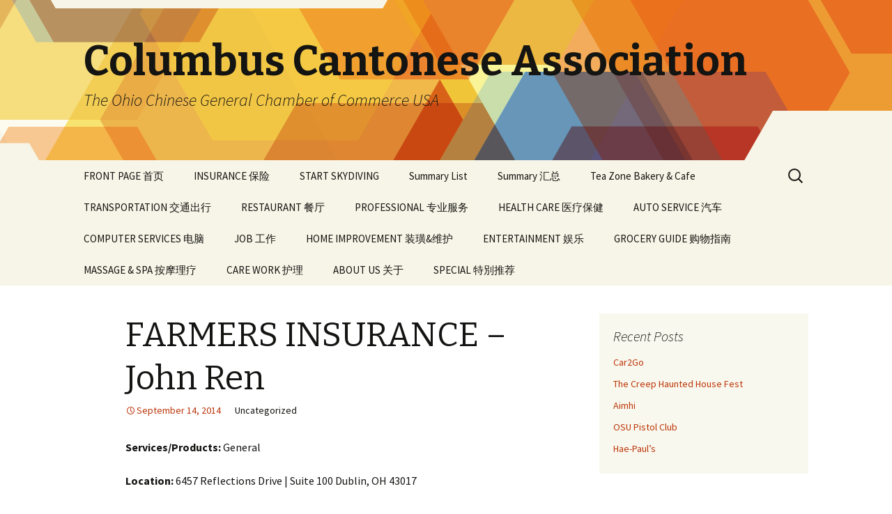

--- FILE ---
content_type: text/html; charset=UTF-8
request_url: http://www.chineseohio.com/2014/09/farmers-insurance-john-ren/
body_size: 6293
content:
<!DOCTYPE html>
<!--[if IE 7]>
<html class="ie ie7" lang="en" prefix="og: http://ogp.me/ns#">
<![endif]-->
<!--[if IE 8]>
<html class="ie ie8" lang="en" prefix="og: http://ogp.me/ns#">
<![endif]-->
<!--[if !(IE 7) & !(IE 8)]><!-->
<html lang="en" prefix="og: http://ogp.me/ns#">
<!--<![endif]-->
<head>
	<meta charset="UTF-8">
	<meta name="viewport" content="width=device-width">
	<title>FARMERS INSURANCE - John Ren  - Columbus Cantonese Association</title>
	<link rel="profile" href="http://gmpg.org/xfn/11">
	<link rel="pingback" href="http://www.chineseohio.com/xmlrpc.php">
	<!--[if lt IE 9]>
	<script src="http://www.chineseohio.com/wp-content/themes/twentythirteen/js/html5.js"></script>
	<![endif]-->
	
<!-- This site is optimized with the Yoast SEO plugin v3.2.3 - https://yoast.com/wordpress/plugins/seo/ -->
<link rel="canonical" href="http://www.chineseohio.com/2014/09/farmers-insurance-john-ren/" />
<meta property="og:locale" content="en_US" />
<meta property="og:type" content="article" />
<meta property="og:title" content="FARMERS INSURANCE - John Ren  - Columbus Cantonese Association" />
<meta property="og:description" content="Services/Products: General Location: 6457 Reflections Drive | Suite 100 Dublin, OH 43017 Phone: (614) 923-7783 &nbsp;" />
<meta property="og:url" content="http://www.chineseohio.com/2014/09/farmers-insurance-john-ren/" />
<meta property="og:site_name" content="Columbus Cantonese Association" />
<meta property="article:author" content="www.facebook.com/CentralOh" />
<meta property="article:published_time" content="2014-09-14T21:26:12+00:00" />
<meta property="article:modified_time" content="2014-10-26T21:39:42+00:00" />
<meta property="og:updated_time" content="2014-10-26T21:39:42+00:00" />
<!-- / Yoast SEO plugin. -->

<link rel='dns-prefetch' href='//fonts.googleapis.com' />
<link rel='dns-prefetch' href='//s.w.org' />
<link rel="alternate" type="application/rss+xml" title="Columbus Cantonese Association &raquo; Feed" href="http://www.chineseohio.com/feed/" />
<link rel="alternate" type="application/rss+xml" title="Columbus Cantonese Association &raquo; Comments Feed" href="http://www.chineseohio.com/comments/feed/" />
		<script type="text/javascript">
			window._wpemojiSettings = {"baseUrl":"https:\/\/s.w.org\/images\/core\/emoji\/2.3\/72x72\/","ext":".png","svgUrl":"https:\/\/s.w.org\/images\/core\/emoji\/2.3\/svg\/","svgExt":".svg","source":{"concatemoji":"http:\/\/www.chineseohio.com\/wp-includes\/js\/wp-emoji-release.min.js?ver=4.8.20"}};
			!function(t,a,e){var r,i,n,o=a.createElement("canvas"),l=o.getContext&&o.getContext("2d");function c(t){var e=a.createElement("script");e.src=t,e.defer=e.type="text/javascript",a.getElementsByTagName("head")[0].appendChild(e)}for(n=Array("flag","emoji4"),e.supports={everything:!0,everythingExceptFlag:!0},i=0;i<n.length;i++)e.supports[n[i]]=function(t){var e,a=String.fromCharCode;if(!l||!l.fillText)return!1;switch(l.clearRect(0,0,o.width,o.height),l.textBaseline="top",l.font="600 32px Arial",t){case"flag":return(l.fillText(a(55356,56826,55356,56819),0,0),e=o.toDataURL(),l.clearRect(0,0,o.width,o.height),l.fillText(a(55356,56826,8203,55356,56819),0,0),e===o.toDataURL())?!1:(l.clearRect(0,0,o.width,o.height),l.fillText(a(55356,57332,56128,56423,56128,56418,56128,56421,56128,56430,56128,56423,56128,56447),0,0),e=o.toDataURL(),l.clearRect(0,0,o.width,o.height),l.fillText(a(55356,57332,8203,56128,56423,8203,56128,56418,8203,56128,56421,8203,56128,56430,8203,56128,56423,8203,56128,56447),0,0),e!==o.toDataURL());case"emoji4":return l.fillText(a(55358,56794,8205,9794,65039),0,0),e=o.toDataURL(),l.clearRect(0,0,o.width,o.height),l.fillText(a(55358,56794,8203,9794,65039),0,0),e!==o.toDataURL()}return!1}(n[i]),e.supports.everything=e.supports.everything&&e.supports[n[i]],"flag"!==n[i]&&(e.supports.everythingExceptFlag=e.supports.everythingExceptFlag&&e.supports[n[i]]);e.supports.everythingExceptFlag=e.supports.everythingExceptFlag&&!e.supports.flag,e.DOMReady=!1,e.readyCallback=function(){e.DOMReady=!0},e.supports.everything||(r=function(){e.readyCallback()},a.addEventListener?(a.addEventListener("DOMContentLoaded",r,!1),t.addEventListener("load",r,!1)):(t.attachEvent("onload",r),a.attachEvent("onreadystatechange",function(){"complete"===a.readyState&&e.readyCallback()})),(r=e.source||{}).concatemoji?c(r.concatemoji):r.wpemoji&&r.twemoji&&(c(r.twemoji),c(r.wpemoji)))}(window,document,window._wpemojiSettings);
		</script>
		<style type="text/css">
img.wp-smiley,
img.emoji {
	display: inline !important;
	border: none !important;
	box-shadow: none !important;
	height: 1em !important;
	width: 1em !important;
	margin: 0 .07em !important;
	vertical-align: -0.1em !important;
	background: none !important;
	padding: 0 !important;
}
</style>
<link rel='stylesheet' id='siteorigin-panels-front-css'  href='http://www.chineseohio.com/wp-content/plugins/siteorigin-panels/css/front.css?ver=2.4.6' type='text/css' media='all' />
<link rel='stylesheet' id='dynamic-cssfontawsome-css'  href='http://www.chineseohio.com/wp-content/plugins/fluxlive/js/ckeditor/plugins/fontawesome/font-awesome/css/font-awesome.min.css?ver=4.8.20' type='text/css' media='all' />
<link rel='stylesheet' id='dynamic-cssfluxfixed-css'  href='http://www.chineseohio.com/wp-content/plugins/fluxlive/css/fixed.css?ver=4.8.20' type='text/css' media='all' />
<link rel='stylesheet' id='pnestylesflux-css'  href='http://www.chineseohio.com/wp-content/plugins/fluxlive/css/fluxstyle.css?ver=4.8.20' type='text/css' media='all' />
<link rel='stylesheet' id='meteor-slides-css'  href='http://www.chineseohio.com/wp-content/plugins/meteor-slides/css/meteor-slides.css?ver=1.0' type='text/css' media='all' />
<link rel='stylesheet' id='wp-pagenavi-css'  href='http://www.chineseohio.com/wp-content/plugins/wp-pagenavi/pagenavi-css.css?ver=2.70' type='text/css' media='all' />
<link rel='stylesheet' id='twentythirteen-fonts-css'  href='//fonts.googleapis.com/css?family=Source+Sans+Pro%3A300%2C400%2C700%2C300italic%2C400italic%2C700italic%7CBitter%3A400%2C700&#038;subset=latin%2Clatin-ext' type='text/css' media='all' />
<link rel='stylesheet' id='genericons-css'  href='http://www.chineseohio.com/wp-content/themes/twentythirteen/genericons/genericons.css?ver=3.03' type='text/css' media='all' />
<link rel='stylesheet' id='twentythirteen-style-css'  href='http://www.chineseohio.com/wp-content/themes/twentythirteen/style.css?ver=2013-07-18' type='text/css' media='all' />
<!--[if lt IE 9]>
<link rel='stylesheet' id='twentythirteen-ie-css'  href='http://www.chineseohio.com/wp-content/themes/twentythirteen/css/ie.css?ver=2013-07-18' type='text/css' media='all' />
<![endif]-->
<script type='text/javascript' src='http://www.chineseohio.com/wp-includes/js/jquery/jquery.js?ver=1.12.4'></script>
<script type='text/javascript' src='http://www.chineseohio.com/wp-includes/js/jquery/jquery-migrate.min.js?ver=1.4.1'></script>
<script type='text/javascript' src='http://www.chineseohio.com/wp-content/plugins/meteor-slides/js/jquery.cycle.all.js?ver=4.8.20'></script>
<script type='text/javascript' src='http://www.chineseohio.com/wp-content/plugins/meteor-slides/js/jquery.metadata.v2.js?ver=4.8.20'></script>
<script type='text/javascript' src='http://www.chineseohio.com/wp-content/plugins/meteor-slides/js/jquery.touchwipe.1.1.1.js?ver=4.8.20'></script>
<script type='text/javascript'>
/* <![CDATA[ */
var meteorslidessettings = {"meteorslideshowspeed":"2000","meteorslideshowduration":"5000","meteorslideshowheight":"200","meteorslideshowwidth":"940","meteorslideshowtransition":"fade"};
/* ]]> */
</script>
<script type='text/javascript' src='http://www.chineseohio.com/wp-content/plugins/meteor-slides/js/slideshow.js?ver=4.8.20'></script>
<link rel='https://api.w.org/' href='http://www.chineseohio.com/wp-json/' />
<link rel="EditURI" type="application/rsd+xml" title="RSD" href="http://www.chineseohio.com/xmlrpc.php?rsd" />
<link rel="wlwmanifest" type="application/wlwmanifest+xml" href="http://www.chineseohio.com/wp-includes/wlwmanifest.xml" /> 
<meta name="generator" content="WordPress 4.8.20" />
<link rel='shortlink' href='http://www.chineseohio.com/?p=780' />
<link rel="alternate" type="application/json+oembed" href="http://www.chineseohio.com/wp-json/oembed/1.0/embed?url=http%3A%2F%2Fwww.chineseohio.com%2F2014%2F09%2Ffarmers-insurance-john-ren%2F" />
<link rel="alternate" type="text/xml+oembed" href="http://www.chineseohio.com/wp-json/oembed/1.0/embed?url=http%3A%2F%2Fwww.chineseohio.com%2F2014%2F09%2Ffarmers-insurance-john-ren%2F&#038;format=xml" />
<style>.cpm-map img{ max-width: none !important;box-shadow:none !important;}</style>		<style type="text/css">.recentcomments a{display:inline !important;padding:0 !important;margin:0 !important;}</style>
		
<style type="text/css"></style>

<style type="text/css">
.synved-social-resolution-single {
display: inline-block;
}
.synved-social-resolution-normal {
display: inline-block;
}
.synved-social-resolution-hidef {
display: none;
}

@media only screen and (min--moz-device-pixel-ratio: 2),
only screen and (-o-min-device-pixel-ratio: 2/1),
only screen and (-webkit-min-device-pixel-ratio: 2),
only screen and (min-device-pixel-ratio: 2),
only screen and (min-resolution: 2dppx),
only screen and (min-resolution: 192dpi) {
	.synved-social-resolution-normal {
	display: none;
	}
	.synved-social-resolution-hidef {
	display: inline-block;
	}
}
</style>
	<style type="text/css" id="twentythirteen-header-css">
			.site-header {
			background: url(http://www.chineseohio.com/wp-content/themes/twentythirteen/images/headers/star.png) no-repeat scroll top;
			background-size: 1600px auto;
		}
		@media (max-width: 767px) {
			.site-header {
				background-size: 768px auto;
			}
		}
		@media (max-width: 359px) {
			.site-header {
				background-size: 360px auto;
			}
		}
		</style>
	
<!-- BEGIN GADWP v4.9.3.1 Universal Tracking - https://deconf.com/google-analytics-dashboard-wordpress/ -->
<script>
  (function(i,s,o,g,r,a,m){i['GoogleAnalyticsObject']=r;i[r]=i[r]||function(){
  (i[r].q=i[r].q||[]).push(arguments)},i[r].l=1*new Date();a=s.createElement(o),
  m=s.getElementsByTagName(o)[0];a.async=1;a.src=g;m.parentNode.insertBefore(a,m)
  })(window,document,'script','//www.google-analytics.com/analytics.js','ga');
  ga('create', 'UA-51987907-3', 'auto');
  ga('send', 'pageview');
</script>

<!-- END GADWP Universal Tracking -->

</head>

<body class="post-template-default single single-post postid-780 single-format-standard siteorigin-panels single-author sidebar">
	<div id="page" class="hfeed site">
		<header id="masthead" class="site-header" role="banner">
			<a class="home-link" href="http://www.chineseohio.com/" title="Columbus Cantonese Association" rel="home">
				<h1 class="site-title">Columbus Cantonese Association</h1>
				<h2 class="site-description">The Ohio Chinese General Chamber of Commerce USA</h2>
			</a>

			<div id="navbar" class="navbar">
				<nav id="site-navigation" class="navigation main-navigation" role="navigation">
					<button class="menu-toggle">Menu</button>
					<a class="screen-reader-text skip-link" href="#content" title="Skip to content">Skip to content</a>
					<div class="nav-menu"><ul>
<li class="page_item page-item-530"><a href="http://www.chineseohio.com/">FRONT PAGE 首页</a></li>
<li class="page_item page-item-768"><a href="http://www.chineseohio.com/insurance-%e4%bf%9d%e9%99%a9/">INSURANCE 保险</a></li>
<li class="page_item page-item-845"><a href="http://www.chineseohio.com/start-skydiving/">START SKYDIVING</a></li>
<li class="page_item page-item-1278"><a href="http://www.chineseohio.com/summary-list/">Summary List</a></li>
<li class="page_item page-item-1323"><a href="http://www.chineseohio.com/1323-2/">Summary 汇总</a></li>
<li class="page_item page-item-1074"><a href="http://www.chineseohio.com/tea-zone-bakery-cafe/">Tea Zone Bakery &#038; Cafe</a></li>
<li class="page_item page-item-1015"><a href="http://www.chineseohio.com/transportation-%e4%ba%a4%e9%80%9a%e5%87%ba%e8%a1%8c/">TRANSPORTATION 交通出行</a></li>
<li class="page_item page-item-88"><a href="http://www.chineseohio.com/restaurant/">RESTAURANT 餐厅</a></li>
<li class="page_item page-item-97"><a href="http://www.chineseohio.com/professional/">PROFESSIONAL 专业服务</a></li>
<li class="page_item page-item-120"><a href="http://www.chineseohio.com/doctor/">HEALTH CARE 医疗保健</a></li>
<li class="page_item page-item-103"><a href="http://www.chineseohio.com/auto-service/">AUTO SERVICE 汽车</a></li>
<li class="page_item page-item-131"><a href="http://www.chineseohio.com/it/">COMPUTER SERVICES 电脑</a></li>
<li class="page_item page-item-116"><a href="http://www.chineseohio.com/job/">JOB 工作</a></li>
<li class="page_item page-item-126"><a href="http://www.chineseohio.com/landscape/">HOME IMPROVEMENT 装璜&#038;维护</a></li>
<li class="page_item page-item-100"><a href="http://www.chineseohio.com/entertainment/">ENTERTAINMENT 娱乐</a></li>
<li class="page_item page-item-124"><a href="http://www.chineseohio.com/market/">GROCERY GUIDE 购物指南</a></li>
<li class="page_item page-item-118"><a href="http://www.chineseohio.com/massage-spa/">MASSAGE &#038; SPA 按摩理疗</a></li>
<li class="page_item page-item-122"><a href="http://www.chineseohio.com/care-work/">CARE WORK 护理</a></li>
<li class="page_item page-item-3"><a href="http://www.chineseohio.com/about-us/">ABOUT US 关于</a></li>
<li class="page_item page-item-5"><a href="http://www.chineseohio.com/special/">SPECIAL 特別推荐</a></li>
</ul></div>
					<form role="search" method="get" class="search-form" action="http://www.chineseohio.com/">
				<label>
					<span class="screen-reader-text">Search for:</span>
					<input type="search" class="search-field" placeholder="Search &hellip;" value="" name="s" />
				</label>
				<input type="submit" class="search-submit" value="Search" />
			</form>				</nav><!-- #site-navigation -->
			</div><!-- #navbar -->
		</header><!-- #masthead -->

		<div id="main" class="site-main">

	<div id="primary" class="content-area">
		<div id="content" class="site-content" role="main">

						
				
<article id="post-780" class="post-780 post type-post status-publish format-standard hentry">
	<header class="entry-header">
		
				<h1 class="entry-title">FARMERS INSURANCE &#8211; John Ren</h1>
		
		<div class="entry-meta">
			<span class="date"><a href="http://www.chineseohio.com/2014/09/farmers-insurance-john-ren/" title="Permalink to FARMERS INSURANCE &#8211; John Ren" rel="bookmark"><time class="entry-date" datetime="2014-09-14T21:26:12+00:00">September 14, 2014</time></a></span><span class="categories-links">Uncategorized</span><span class="author vcard"><a class="url fn n" href="http://www.chineseohio.com/author/b5pqia/" title="View all posts by b5pqia" rel="author">b5pqia</a></span>					</div><!-- .entry-meta -->
	</header><!-- .entry-header -->

		<div class="entry-content">
		<p><strong>Services/Products:</strong> General</p>
<p><strong>Location:</strong> 6457 Reflections Drive | Suite 100 Dublin, OH 43017</p>
<p><strong>Phone: </strong>(614) 923-7783</p>
<p>&nbsp;</p>
<a class="synved-social-button synved-social-button-share synved-social-size-48 synved-social-resolution-single synved-social-provider-facebook nolightbox" data-provider="facebook" target="_blank" rel="nofollow" title="Share on Facebook" href="http://www.facebook.com/sharer.php?u=http%3A%2F%2Fwww.chineseohio.com%2F2014%2F09%2Ffarmers-insurance-john-ren%2F&#038;t=FARMERS%20INSURANCE%20%E2%80%93%20John%20Ren&#038;s=100&#038;p&#091;url&#093;=http%3A%2F%2Fwww.chineseohio.com%2F2014%2F09%2Ffarmers-insurance-john-ren%2F&#038;p&#091;images&#093;&#091;0&#093;=&#038;p&#091;title&#093;=FARMERS%20INSURANCE%20%E2%80%93%20John%20Ren" style="font-size: 0px; width:48px;height:48px;margin:0;margin-bottom:5px;margin-right:5px;"><img alt="Facebook" title="Share on Facebook" class="synved-share-image synved-social-image synved-social-image-share" width="48" height="48" style="display: inline; width:48px;height:48px; margin: 0; padding: 0; border: none; box-shadow: none;" src="http://www.chineseohio.com/wp-content/plugins/social-media-feather/synved-social/image/social/regular/96x96/facebook.png" /></a><a class="synved-social-button synved-social-button-share synved-social-size-48 synved-social-resolution-single synved-social-provider-twitter nolightbox" data-provider="twitter" target="_blank" rel="nofollow" title="Share on Twitter" href="http://twitter.com/share?url=http%3A%2F%2Fwww.chineseohio.com%2F2014%2F09%2Ffarmers-insurance-john-ren%2F&#038;text=Hey%20check%20this%20out" style="font-size: 0px; width:48px;height:48px;margin:0;margin-bottom:5px;margin-right:5px;"><img alt="twitter" title="Share on Twitter" class="synved-share-image synved-social-image synved-social-image-share" width="48" height="48" style="display: inline; width:48px;height:48px; margin: 0; padding: 0; border: none; box-shadow: none;" src="http://www.chineseohio.com/wp-content/plugins/social-media-feather/synved-social/image/social/regular/96x96/twitter.png" /></a><a class="synved-social-button synved-social-button-share synved-social-size-48 synved-social-resolution-single synved-social-provider-google_plus nolightbox" data-provider="google_plus" target="_blank" rel="nofollow" title="Share on Google+" href="https://plus.google.com/share?url=http%3A%2F%2Fwww.chineseohio.com%2F2014%2F09%2Ffarmers-insurance-john-ren%2F" style="font-size: 0px; width:48px;height:48px;margin:0;margin-bottom:5px;margin-right:5px;"><img alt="google_plus" title="Share on Google+" class="synved-share-image synved-social-image synved-social-image-share" width="48" height="48" style="display: inline; width:48px;height:48px; margin: 0; padding: 0; border: none; box-shadow: none;" src="http://www.chineseohio.com/wp-content/plugins/social-media-feather/synved-social/image/social/regular/96x96/google_plus.png" /></a><a class="synved-social-button synved-social-button-share synved-social-size-48 synved-social-resolution-single synved-social-provider-reddit nolightbox" data-provider="reddit" target="_blank" rel="nofollow" title="Share on Reddit" href="http://www.reddit.com/submit?url=http%3A%2F%2Fwww.chineseohio.com%2F2014%2F09%2Ffarmers-insurance-john-ren%2F&#038;title=FARMERS%20INSURANCE%20%E2%80%93%20John%20Ren" style="font-size: 0px; width:48px;height:48px;margin:0;margin-bottom:5px;margin-right:5px;"><img alt="reddit" title="Share on Reddit" class="synved-share-image synved-social-image synved-social-image-share" width="48" height="48" style="display: inline; width:48px;height:48px; margin: 0; padding: 0; border: none; box-shadow: none;" src="http://www.chineseohio.com/wp-content/plugins/social-media-feather/synved-social/image/social/regular/96x96/reddit.png" /></a><a class="synved-social-button synved-social-button-share synved-social-size-48 synved-social-resolution-single synved-social-provider-pinterest nolightbox" data-provider="pinterest" target="_blank" rel="nofollow" title="Pin it with Pinterest" href="http://pinterest.com/pin/create/button/?url=http%3A%2F%2Fwww.chineseohio.com%2F2014%2F09%2Ffarmers-insurance-john-ren%2F&#038;media=&#038;description=FARMERS%20INSURANCE%20%E2%80%93%20John%20Ren" style="font-size: 0px; width:48px;height:48px;margin:0;margin-bottom:5px;margin-right:5px;"><img alt="pinterest" title="Pin it with Pinterest" class="synved-share-image synved-social-image synved-social-image-share" width="48" height="48" style="display: inline; width:48px;height:48px; margin: 0; padding: 0; border: none; box-shadow: none;" src="http://www.chineseohio.com/wp-content/plugins/social-media-feather/synved-social/image/social/regular/96x96/pinterest.png" /></a><a class="synved-social-button synved-social-button-share synved-social-size-48 synved-social-resolution-single synved-social-provider-mail nolightbox" data-provider="mail" rel="nofollow" title="Share by email" href="mailto:?subject=FARMERS%20INSURANCE%20%E2%80%93%20John%20Ren&#038;body=Hey%20check%20this%20out:%20http%3A%2F%2Fwww.chineseohio.com%2F2014%2F09%2Ffarmers-insurance-john-ren%2F" style="font-size: 0px; width:48px;height:48px;margin:0;margin-bottom:5px;"><img alt="mail" title="Share by email" class="synved-share-image synved-social-image synved-social-image-share" width="48" height="48" style="display: inline; width:48px;height:48px; margin: 0; padding: 0; border: none; box-shadow: none;" src="http://www.chineseohio.com/wp-content/plugins/social-media-feather/synved-social/image/social/regular/96x96/mail.png" /></a>			</div><!-- .entry-content -->
	
	<footer class="entry-meta">
		
			</footer><!-- .entry-meta -->
</article><!-- #post -->
					<nav class="navigation post-navigation" role="navigation">
		<h1 class="screen-reader-text">Post navigation</h1>
		<div class="nav-links">

			<a href="http://www.chineseohio.com/2014/09/american-family/" rel="prev"><span class="meta-nav">&larr;</span> AMERICAN FAMILY</a>			<a href="http://www.chineseohio.com/2014/09/acupuncture-healing-clinic/" rel="next">Acupuncture Healing Clinic <span class="meta-nav">&rarr;</span></a>
		</div><!-- .nav-links -->
	</nav><!-- .navigation -->
					
			
		</div><!-- #content -->
	</div><!-- #primary -->

	<div id="tertiary" class="sidebar-container" role="complementary">
		<div class="sidebar-inner">
			<div class="widget-area">
						<aside id="recent-posts-4" class="widget widget_recent_entries">		<h3 class="widget-title">Recent Posts</h3>		<ul>
					<li>
				<a href="http://www.chineseohio.com/2014/10/car2go/">Car2Go</a>
						</li>
					<li>
				<a href="http://www.chineseohio.com/2014/10/httpcreepoutcolumbus-com/">The Creep Haunted House Fest</a>
						</li>
					<li>
				<a href="http://www.chineseohio.com/2014/10/1094/">Aimhi</a>
						</li>
					<li>
				<a href="http://www.chineseohio.com/2014/10/osu-pistol-club/">OSU Pistol Club</a>
						</li>
					<li>
				<a href="http://www.chineseohio.com/2014/10/hae-pauls/">Hae-Paul&#8217;s</a>
						</li>
				</ul>
		</aside>					</div><!-- .widget-area -->
		</div><!-- .sidebar-inner -->
	</div><!-- #tertiary -->

		</div><!-- #main -->
		<footer id="colophon" class="site-footer" role="contentinfo">
				<div id="secondary" class="sidebar-container" role="complementary">
		<div class="widget-area">
					<aside id="recent-posts-2" class="widget widget_recent_entries">		<h3 class="widget-title">Recent Posts</h3>		<ul>
					<li>
				<a href="http://www.chineseohio.com/2014/10/car2go/">Car2Go</a>
						</li>
					<li>
				<a href="http://www.chineseohio.com/2014/10/httpcreepoutcolumbus-com/">The Creep Haunted House Fest</a>
						</li>
					<li>
				<a href="http://www.chineseohio.com/2014/10/1094/">Aimhi</a>
						</li>
					<li>
				<a href="http://www.chineseohio.com/2014/10/osu-pistol-club/">OSU Pistol Club</a>
						</li>
					<li>
				<a href="http://www.chineseohio.com/2014/10/hae-pauls/">Hae-Paul&#8217;s</a>
						</li>
				</ul>
		</aside>		<aside id="synved_social_follow-2" class="widget widget_synved_social_follow"><h3 class="widget-title">Follow Us</h3><div><a class="synved-social-button synved-social-button-follow synved-social-size-48 synved-social-resolution-single synved-social-provider-google_plus nolightbox" data-provider="google_plus" target="_blank" rel="nofollow" title="Follow us on Google+" href="https://plus.google.com/+Chineseohio1" style="font-size: 0px; width:48px;height:48px;margin:0;margin-bottom:5px;"><img alt="google_plus" title="Follow us on Google+" class="synved-share-image synved-social-image synved-social-image-follow" width="48" height="48" style="display: inline; width:48px;height:48px; margin: 0; padding: 0; border: none; box-shadow: none;" src="http://www.chineseohio.com/wp-content/plugins/social-media-feather/synved-social/image/social/regular/96x96/google_plus.png" /></a></div></aside>		</div><!-- .widget-area -->
	</div><!-- #secondary -->

			<div class="site-info">
								<a href="http://wordpress.org/" title="Semantic Personal Publishing Platform">Proudly powered by WordPress</a>
			</div><!-- .site-info -->
		</footer><!-- #colophon -->
	</div><!-- #page -->

	<!-- Flux Footer --><input type="hidden" id="FluxErrorData" value="No Permissions! Permit False."><script type='text/javascript' src='http://www.chineseohio.com/wp-content/plugins/fluxlive/js/lightbox.js?ver=1.0'></script>
<script type='text/javascript' src='http://www.chineseohio.com/wp-includes/js/imagesloaded.min.js?ver=3.2.0'></script>
<script type='text/javascript' src='http://www.chineseohio.com/wp-includes/js/masonry.min.js?ver=3.3.2'></script>
<script type='text/javascript' src='http://www.chineseohio.com/wp-includes/js/jquery/jquery.masonry.min.js?ver=3.1.2b'></script>
<script type='text/javascript' src='http://www.chineseohio.com/wp-content/themes/twentythirteen/js/functions.js?ver=2014-06-08'></script>
<script type='text/javascript' src='http://www.chineseohio.com/wp-includes/js/wp-embed.min.js?ver=4.8.20'></script>
</body>
</html>

--- FILE ---
content_type: text/plain
request_url: https://www.google-analytics.com/j/collect?v=1&_v=j102&a=1139353407&t=pageview&_s=1&dl=http%3A%2F%2Fwww.chineseohio.com%2F2014%2F09%2Ffarmers-insurance-john-ren%2F&ul=en-us%40posix&dt=FARMERS%20INSURANCE%20-%20John%20Ren%20-%20Columbus%20Cantonese%20Association&sr=1280x720&vp=1280x720&_u=IEBAAEABAAAAACAAI~&jid=26083239&gjid=1305224735&cid=1164558474.1768809316&tid=UA-51987907-3&_gid=421727734.1768809316&_r=1&_slc=1&z=748005732
body_size: -286
content:
2,cG-B5SKK0QZG4